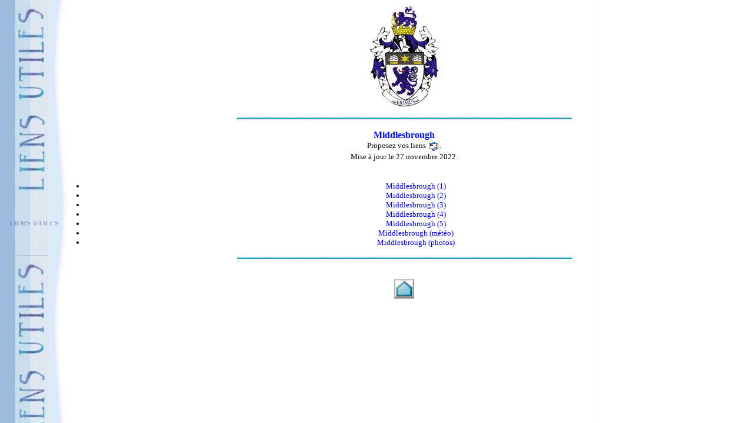

--- FILE ---
content_type: text/html
request_url: http://www.liensutiles.org/middlesborough.htm
body_size: 1466
content:
<!DOCTYPE HTML PUBLIC "-//W3C//DTD HTML 4.01 Transitional//EN">
<html>
<head>
<title>Middlesbrough-Angleterre/Royaume-Uni</title>
<META NAME="description" CONTENT="sites de Middlesbrough">
<meta name="keywords" content="sites de Middlesbrough, Angleterre/Royaume-Uni,">
<meta http-equiv="pragma" content="no-cache">
<meta http-equiv="Expires" content="-1">
<META http-equiv="Content-Language" CONTENT="fr">
<meta http-equiv="Content-Type" content="text/html; charset=iso-8859-1">
<table><tr><td valign=left align=top>
<img src="images_monsite1/gif/vspacer.gif" height=1 width=90> </td>
<td valign=left align=top width=100%>
<STYLE TYPE="TEXT/CSS">
a {color:#0000FF;
text-decoration:none}
a:hover {color:#FF0080}
</STYLE>
</head>
<BODY background="images_monsite1/jpg/barrasp2.jpg" BGPROPERTIES=FIXED>
<CENTER><A href="https://fr.wikipedia.org/wiki/Middlesbrough" target="_blank"><img src="images_monsite1b/jpg/middlesborough.jpg" width="117" height="170" border="0" alt="Blason de Middlesborough" align="absmiddle"></a></CENTER><BR>

<CENTER><IMG SRC="images_monsite1/gif/bluebar.gif" WIDTH=569 HEIGHT=4></CENTER><BR>
<CENTER><FONT SIZE=3 FACE="VERDANA" COLOR="#000FF"><B>Middlesbrough</B><br>

</font>

<CENTER><FONT SIZE=2 FACE="VERDANA">Proposez vos liens&nbsp;<a href="mailto:&#108;&#101;&#115;&#52;&#53;&#97;&#110;&#116;&#105;&#115;&#101;&#99;&#104;&#101;&#115;&#64;&#103;&#109;&#97;&#105;&#108;&#46;&#99;&#111;&#109;&#32;"><img src="images_monsite1/gif/emailnew.gif" width="20" height="20" border="0" alt="un courriel pour proposer vos liens" align="absmiddle"></a>.</FONT>
<CENTER><FONT face=VERDANA size=2>Mise &agrave; jour le 27 novembre 2022.</FONT></CENTER><BR>

<UL TYPE=disc>
<FONT SIZE=2 FACE="VERDANA">

<li><a href="https://fr.tripadvisor.be/Tourism-g186340-Middlesbrough_North_Yorkshire_England-Vacations.html" target="_blank">Middlesbrough (1)</a><br>
<li><a href="https://www.monnuage.fr/voyage/royaume_uni/angleterre/middlesbrough" target="_blank">Middlesbrough (2)<br>
<li><a href="https://visiter-yorkshire.com/2017/09/08/middlesbrough/" target="_blank">Middlesbrough (3)<br>
<li><a href="https://www.expedia.be/fr/Middlesbrough.dx6557" target="_blank">Middlesbrough (4)<br>
<li><a href="https://www.viator.com/fr-BE/Middlesbrough/d25932" target="_blank">Middlesbrough (5)<br>
<li><a href="https://www.lachainemeteo.be/meteo-royaume-uni/ville-12529/previsions-meteo-middlesbrough-aujourdhui" target="_blank">Middlesbrough (m&eacute;t&eacute;o)<br>
<li><a href="https://fr.tripadvisor.be/LocationPhotos-g186340-w2-Middlesbrough_North_Yorkshire_England.html" target="_blank">Middlesbrough (photos)</a><br>

</LI></UL></FONT></CENTER>

<CENTER><IMG SRC="images_monsite1/gif/bluebar.gif" WIDTH=569 HEIGHT=4></CENTER><BR>

<p align="center"><a href="villesroyaumeu.htm"><img src="images_monsite1/gif/home.gif"
border="0" width="34" height="33"></a></p>
</td></tr></table>

<!-- Begin Web-Stat code v 6.3 -->
<span id="wts1758409">&nbsp;</span><script>
var wts=document.createElement('script');wts.type='text/javascript';
wts.async=true;wts.src='https://wts.one/1/1758409/log6_2.js';
document.getElementById('wts1758409').appendChild(wts);
</script><noscript><a href="https://www.web-stat.com">
<img src="https://wts.one/6/1/1758409.gif" 
alt="Web-Stat traffic analytics"></a></noscript>
<!-- End Web-Stat code v 6.3 -->
</body>
</html>
